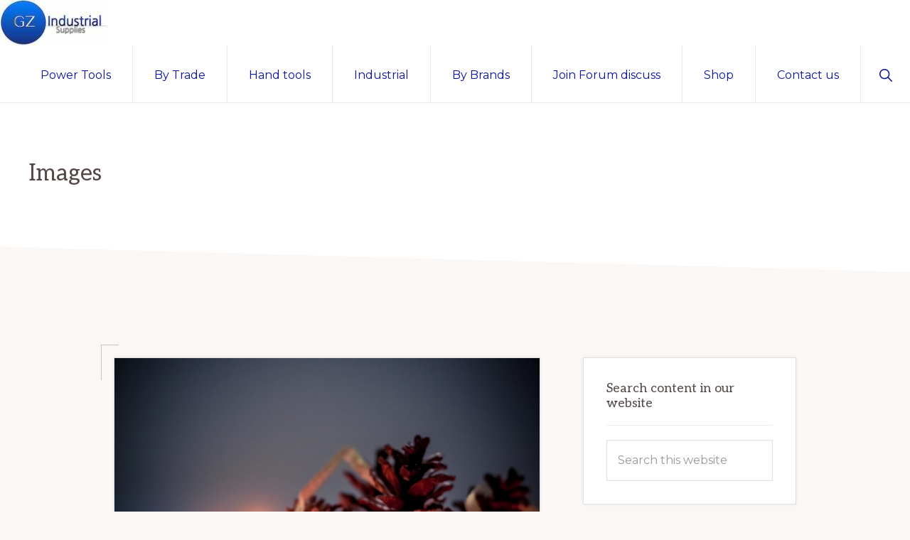

--- FILE ---
content_type: text/html; charset=UTF-8
request_url: https://gz-ind.com/category/images/
body_size: 20422
content:
<!DOCTYPE html>
<html lang="en-US" prefix="og: https://ogp.me/ns#">
<head >
<meta charset="UTF-8" />
<meta name="viewport" content="width=device-width, initial-scale=1" />

<!-- Search Engine Optimization by Rank Math PRO - https://rankmath.com/ -->
<title>Images Archives - GZ Industrial Supplies Product reviews</title><link rel="preload" as="style" href="https://fonts.googleapis.com/css?family=Aleo%3A400%2C400i%2C700%2C700i%7CMontserrat%3A400%2C400i%2C700%2C700i&#038;display=swap" /><link rel="stylesheet" href="https://fonts.googleapis.com/css?family=Aleo%3A400%2C400i%2C700%2C700i%7CMontserrat%3A400%2C400i%2C700%2C700i&#038;display=swap" media="print" onload="this.media='all'" /><noscript><link rel="stylesheet" href="https://fonts.googleapis.com/css?family=Aleo%3A400%2C400i%2C700%2C700i%7CMontserrat%3A400%2C400i%2C700%2C700i&#038;display=swap" /></noscript>
<meta name="robots" content="index, follow, max-snippet:-1, max-video-preview:-1, max-image-preview:large"/>
<link rel="canonical" href="https://gz-ind.com/category/images/" />
<meta property="og:locale" content="en_US" />
<meta property="og:type" content="article" />
<meta property="og:title" content="Images Archives - GZ Industrial Supplies Product reviews" />
<meta property="og:description" content="&lt;p&gt;Posts in this category test images in various ways.&lt;/p&gt;" />
<meta property="og:url" content="https://gz-ind.com/category/images/" />
<meta property="og:site_name" content="GZ Industrial Supplies Product and Services Review and professional Forum" />
<meta name="twitter:card" content="summary_large_image" />
<meta name="twitter:title" content="Images Archives - GZ Industrial Supplies Product reviews" />
<meta name="twitter:description" content="&lt;p&gt;Posts in this category test images in various ways.&lt;/p&gt;" />
<meta name="twitter:label1" content="Posts" />
<meta name="twitter:data1" content="7" />
<script type="application/ld+json" class="rank-math-schema-pro">{"@context":"https://schema.org","@graph":[{"@type":"Person","@id":"https://gz-ind.com/#person","name":"BiggerAdmin","image":{"@type":"ImageObject","@id":"https://gz-ind.com/#logo","url":"https://gz-ind.com/wp-content/uploads/2020/08/cropped-GZ-Logo-1.jpg","contentUrl":"https://gz-ind.com/wp-content/uploads/2020/08/cropped-GZ-Logo-1.jpg","caption":"GZ Industrial Supplies Product and Services Review and professional Forum","inLanguage":"en-US","width":"150","height":"64"}},{"@type":"WebSite","@id":"https://gz-ind.com/#website","url":"https://gz-ind.com","name":"GZ Industrial Supplies Product and Services Review and professional Forum","publisher":{"@id":"https://gz-ind.com/#person"},"inLanguage":"en-US"},{"@type":"CollectionPage","@id":"https://gz-ind.com/category/images/#webpage","url":"https://gz-ind.com/category/images/","name":"Images Archives - GZ Industrial Supplies Product reviews","isPartOf":{"@id":"https://gz-ind.com/#website"},"inLanguage":"en-US"}]}</script>
<!-- /Rank Math WordPress SEO plugin -->

<link rel='dns-prefetch' href='//stats.wp.com' />
<link rel='dns-prefetch' href='//fonts.googleapis.com' />
<link rel='dns-prefetch' href='//v0.wordpress.com' />
<link href='https://fonts.gstatic.com' crossorigin rel='preconnect' />
<link rel="alternate" type="application/rss+xml" title="GZ Industrial Supplies Product reviews &raquo; Feed" href="https://gz-ind.com/feed/" />
<link rel="alternate" type="application/rss+xml" title="GZ Industrial Supplies Product reviews &raquo; Comments Feed" href="https://gz-ind.com/comments/feed/" />
<link rel="alternate" type="application/rss+xml" title="GZ Industrial Supplies Product reviews &raquo; Images Category Feed" href="https://gz-ind.com/category/images/feed/" />
<link rel='stylesheet' id='atomic-blocks-fontawesome-css' href='https://gz-ind.com/wp-content/plugins/atomic-blocks/dist/assets/fontawesome/css/all.min.css?ver=1700267272' media='all' />
<link rel='stylesheet' id='navigation-pro-css' href='https://gz-ind.com/wp-content/themes/navigation-pro/style.css?ver=1.1.1' media='all' />
<style id='navigation-pro-inline-css'>


		a,
		.entry-meta a:focus,
		.entry-meta a:hover,
		.entry-title a,
		.genesis-nav-menu a,
		.genesis-nav-menu .toggle-header-search,
		.genesis-responsive-menu .genesis-nav-menu a:focus,
		.genesis-responsive-menu .genesis-nav-menu a:hover,
		.sidebar .widget-title a,
		.sub-menu-toggle:focus,
		.sub-menu-toggle:hover,
		#genesis-mobile-nav-primary:focus,
		#genesis-mobile-nav-primary:hover {
			color: #0913a0;
		}

		button,
		button:hover,
		button:focus,
		input[type="button"],
		input[type="button"]:focus,
		input[type="button"]:hover,
		input[type="reset"],
		input[type="reset"]:focus,
		input[type="reset"]:hover,
		input[type="submit"],
		input[type="submit"]:focus,
		input[type="submit"]:hover,
		.archive-pagination a:focus,
		.archive-pagination a:hover,
		.archive-pagination li.active a,
		.before-footer-cta button:focus,
		.before-footer-cta button:hover,
		.before-footer-cta input[type="button"]:focus,
		.before-footer-cta input[type="button"]:hover,
		.before-footer-cta input[type="reset"]:focus,
		.before-footer-cta input[type="reset"]:hover,
		.before-footer-cta input[type="submit"]:focus,
		.before-footer-cta input[type="submit"]:hover,
		.before-footer-cta .button:focus,
		.before-footer-cta .button:hover,
		.button,
		.button:focus,
		.button:hover,
		.more-link,
		.more-link:focus,
		.more-link:hover,
		.nav-primary .genesis-nav-menu .sub-menu a:focus,
		.nav-primary .genesis-nav-menu .sub-menu a:hover,
		.site-container div.wpforms-container-full .wpforms-form input[type="submit"],
		.site-container div.wpforms-container-full .wpforms-form button[type="submit"],
		.site-container div.wpforms-container-full .wpforms-form input[type="submit"]:focus,
		.site-container div.wpforms-container-full .wpforms-form input[type="submit"]:hover,
		.site-container div.wpforms-container-full .wpforms-form button[type="submit"]:focus,
		.site-container div.wpforms-container-full .wpforms-form button[type="submit"]:hover,
		.site-title a,
		.site-title a:focus,
		.site-title a:hover {
			background-color: #0913a0;
			color: #ffffff;
		}

		.breadcrumb {
			background-color: #0913a0;
			background-image: linear-gradient(-145deg, rgba(250, 247, 244, 0.2) 0%, #0913a0 50%);
			color: #ffffff;
		}

		.breadcrumb a,
		.breadcrumb a:focus,
		.breadcrumb a:hover {
			color: #ffffff;
		}

		.site-header .genesis-nav-menu > .menu-item > a:focus,
		.site-header .genesis-nav-menu > .menu-item > a:hover,
		.site-header .genesis-nav-menu > .menu-item:focus-within > a,
		.site-header .genesis-nav-menu > .menu-item:hover > a,
		.site-header .genesis-nav-menu > .menu-item.current-menu-item > a{
			border-color: #0913a0;
		}

		@media only screen and (max-width: 1023px) {
			.genesis-responsive-menu .genesis-nav-menu a:focus,
			.genesis-responsive-menu .genesis-nav-menu a:hover,
			.genesis-responsive-menu .genesis-nav-menu .sub-menu .menu-item a:focus,
			.genesis-responsive-menu .genesis-nav-menu .sub-menu .menu-item a:hover,
			.genesis-responsive-menu.nav-primary .genesis-nav-menu .sub-menu .current-menu-item > a {
				color: #0913a0;
			}
		}

		
		.single .content .entry-content > p:first-of-type {
			border-bottom: 1px solid rgba(0, 0, 0, 0.07);
			font-size: 22px;
			padding-bottom: 34px;
		}
		
</style>
<style id='wp-emoji-styles-inline-css'>

	img.wp-smiley, img.emoji {
		display: inline !important;
		border: none !important;
		box-shadow: none !important;
		height: 1em !important;
		width: 1em !important;
		margin: 0 0.07em !important;
		vertical-align: -0.1em !important;
		background: none !important;
		padding: 0 !important;
	}
</style>
<link rel='stylesheet' id='wp-block-library-css' href='https://gz-ind.com/wp-includes/css/dist/block-library/style.min.css?ver=6.4.7' media='all' />
<style id='wp-block-library-inline-css'>
.has-text-align-justify{text-align:justify;}
.is-style-xl-text, .editor-styles-wrapper .is-style-xl-text { font-size: 80px; }
.is-style-small-text, .editor-styles-wrapper .is-style-small-text { font-family: Montserrat, sans-serif; font-size: 18px; text-transform: uppercase; letter-spacing: 1px;}
p.is-style-highlight-text { font-family: Aleo, Helvetica, Arial, sans-serif; font-weight: 400; letter-spacing: -1px; line-height: 1.6; }
.is-style-capital-text, .editor-styles-wrapper .is-style-capital-text { font-family: Montserrat, sans-serif; font-size: 18px; text-transform: uppercase; letter-spacing: 1px;}
.wp-block-separator.is-style-theme-separator { border-bottom: 1px solid currentColor !important; border-left: 1px solid currentColor; height: 20px !important; margin: 2.2em 0 2em 4em; max-width: 100% !important; }
</style>
<link rel='stylesheet' id='atomic-blocks-style-css-css' href='https://gz-ind.com/wp-content/plugins/atomic-blocks/dist/blocks.style.build.css?ver=1700267272' media='all' />
<link rel='stylesheet' id='mediaelement-css' href='https://gz-ind.com/wp-includes/js/mediaelement/mediaelementplayer-legacy.min.css?ver=4.2.17' media='all' />
<link rel='stylesheet' id='wp-mediaelement-css' href='https://gz-ind.com/wp-includes/js/mediaelement/wp-mediaelement.min.css?ver=6.4.7' media='all' />
<style id='classic-theme-styles-inline-css'>
/*! This file is auto-generated */
.wp-block-button__link{color:#fff;background-color:#32373c;border-radius:9999px;box-shadow:none;text-decoration:none;padding:calc(.667em + 2px) calc(1.333em + 2px);font-size:1.125em}.wp-block-file__button{background:#32373c;color:#fff;text-decoration:none}
</style>
<style id='global-styles-inline-css'>
body{--wp--preset--color--black: #000000;--wp--preset--color--cyan-bluish-gray: #abb8c3;--wp--preset--color--white: #ffffff;--wp--preset--color--pale-pink: #f78da7;--wp--preset--color--vivid-red: #cf2e2e;--wp--preset--color--luminous-vivid-orange: #ff6900;--wp--preset--color--luminous-vivid-amber: #fcb900;--wp--preset--color--light-green-cyan: #7bdcb5;--wp--preset--color--vivid-green-cyan: #00d084;--wp--preset--color--pale-cyan-blue: #8ed1fc;--wp--preset--color--vivid-cyan-blue: #0693e3;--wp--preset--color--vivid-purple: #9b51e0;--wp--preset--color--theme-primary: #0913a0;--wp--preset--color--theme-secondary: #351c4d;--wp--preset--gradient--vivid-cyan-blue-to-vivid-purple: linear-gradient(135deg,rgba(6,147,227,1) 0%,rgb(155,81,224) 100%);--wp--preset--gradient--light-green-cyan-to-vivid-green-cyan: linear-gradient(135deg,rgb(122,220,180) 0%,rgb(0,208,130) 100%);--wp--preset--gradient--luminous-vivid-amber-to-luminous-vivid-orange: linear-gradient(135deg,rgba(252,185,0,1) 0%,rgba(255,105,0,1) 100%);--wp--preset--gradient--luminous-vivid-orange-to-vivid-red: linear-gradient(135deg,rgba(255,105,0,1) 0%,rgb(207,46,46) 100%);--wp--preset--gradient--very-light-gray-to-cyan-bluish-gray: linear-gradient(135deg,rgb(238,238,238) 0%,rgb(169,184,195) 100%);--wp--preset--gradient--cool-to-warm-spectrum: linear-gradient(135deg,rgb(74,234,220) 0%,rgb(151,120,209) 20%,rgb(207,42,186) 40%,rgb(238,44,130) 60%,rgb(251,105,98) 80%,rgb(254,248,76) 100%);--wp--preset--gradient--blush-light-purple: linear-gradient(135deg,rgb(255,206,236) 0%,rgb(152,150,240) 100%);--wp--preset--gradient--blush-bordeaux: linear-gradient(135deg,rgb(254,205,165) 0%,rgb(254,45,45) 50%,rgb(107,0,62) 100%);--wp--preset--gradient--luminous-dusk: linear-gradient(135deg,rgb(255,203,112) 0%,rgb(199,81,192) 50%,rgb(65,88,208) 100%);--wp--preset--gradient--pale-ocean: linear-gradient(135deg,rgb(255,245,203) 0%,rgb(182,227,212) 50%,rgb(51,167,181) 100%);--wp--preset--gradient--electric-grass: linear-gradient(135deg,rgb(202,248,128) 0%,rgb(113,206,126) 100%);--wp--preset--gradient--midnight: linear-gradient(135deg,rgb(2,3,129) 0%,rgb(40,116,252) 100%);--wp--preset--font-size--small: 14px;--wp--preset--font-size--medium: 20px;--wp--preset--font-size--large: 22px;--wp--preset--font-size--x-large: 42px;--wp--preset--font-size--normal: 18px;--wp--preset--font-size--larger: 26px;--wp--preset--spacing--20: 0.44rem;--wp--preset--spacing--30: 0.67rem;--wp--preset--spacing--40: 1rem;--wp--preset--spacing--50: 1.5rem;--wp--preset--spacing--60: 2.25rem;--wp--preset--spacing--70: 3.38rem;--wp--preset--spacing--80: 5.06rem;--wp--preset--shadow--natural: 6px 6px 9px rgba(0, 0, 0, 0.2);--wp--preset--shadow--deep: 12px 12px 50px rgba(0, 0, 0, 0.4);--wp--preset--shadow--sharp: 6px 6px 0px rgba(0, 0, 0, 0.2);--wp--preset--shadow--outlined: 6px 6px 0px -3px rgba(255, 255, 255, 1), 6px 6px rgba(0, 0, 0, 1);--wp--preset--shadow--crisp: 6px 6px 0px rgba(0, 0, 0, 1);}:where(.is-layout-flex){gap: 0.5em;}:where(.is-layout-grid){gap: 0.5em;}body .is-layout-flow > .alignleft{float: left;margin-inline-start: 0;margin-inline-end: 2em;}body .is-layout-flow > .alignright{float: right;margin-inline-start: 2em;margin-inline-end: 0;}body .is-layout-flow > .aligncenter{margin-left: auto !important;margin-right: auto !important;}body .is-layout-constrained > .alignleft{float: left;margin-inline-start: 0;margin-inline-end: 2em;}body .is-layout-constrained > .alignright{float: right;margin-inline-start: 2em;margin-inline-end: 0;}body .is-layout-constrained > .aligncenter{margin-left: auto !important;margin-right: auto !important;}body .is-layout-constrained > :where(:not(.alignleft):not(.alignright):not(.alignfull)){max-width: var(--wp--style--global--content-size);margin-left: auto !important;margin-right: auto !important;}body .is-layout-constrained > .alignwide{max-width: var(--wp--style--global--wide-size);}body .is-layout-flex{display: flex;}body .is-layout-flex{flex-wrap: wrap;align-items: center;}body .is-layout-flex > *{margin: 0;}body .is-layout-grid{display: grid;}body .is-layout-grid > *{margin: 0;}:where(.wp-block-columns.is-layout-flex){gap: 2em;}:where(.wp-block-columns.is-layout-grid){gap: 2em;}:where(.wp-block-post-template.is-layout-flex){gap: 1.25em;}:where(.wp-block-post-template.is-layout-grid){gap: 1.25em;}.has-black-color{color: var(--wp--preset--color--black) !important;}.has-cyan-bluish-gray-color{color: var(--wp--preset--color--cyan-bluish-gray) !important;}.has-white-color{color: var(--wp--preset--color--white) !important;}.has-pale-pink-color{color: var(--wp--preset--color--pale-pink) !important;}.has-vivid-red-color{color: var(--wp--preset--color--vivid-red) !important;}.has-luminous-vivid-orange-color{color: var(--wp--preset--color--luminous-vivid-orange) !important;}.has-luminous-vivid-amber-color{color: var(--wp--preset--color--luminous-vivid-amber) !important;}.has-light-green-cyan-color{color: var(--wp--preset--color--light-green-cyan) !important;}.has-vivid-green-cyan-color{color: var(--wp--preset--color--vivid-green-cyan) !important;}.has-pale-cyan-blue-color{color: var(--wp--preset--color--pale-cyan-blue) !important;}.has-vivid-cyan-blue-color{color: var(--wp--preset--color--vivid-cyan-blue) !important;}.has-vivid-purple-color{color: var(--wp--preset--color--vivid-purple) !important;}.has-black-background-color{background-color: var(--wp--preset--color--black) !important;}.has-cyan-bluish-gray-background-color{background-color: var(--wp--preset--color--cyan-bluish-gray) !important;}.has-white-background-color{background-color: var(--wp--preset--color--white) !important;}.has-pale-pink-background-color{background-color: var(--wp--preset--color--pale-pink) !important;}.has-vivid-red-background-color{background-color: var(--wp--preset--color--vivid-red) !important;}.has-luminous-vivid-orange-background-color{background-color: var(--wp--preset--color--luminous-vivid-orange) !important;}.has-luminous-vivid-amber-background-color{background-color: var(--wp--preset--color--luminous-vivid-amber) !important;}.has-light-green-cyan-background-color{background-color: var(--wp--preset--color--light-green-cyan) !important;}.has-vivid-green-cyan-background-color{background-color: var(--wp--preset--color--vivid-green-cyan) !important;}.has-pale-cyan-blue-background-color{background-color: var(--wp--preset--color--pale-cyan-blue) !important;}.has-vivid-cyan-blue-background-color{background-color: var(--wp--preset--color--vivid-cyan-blue) !important;}.has-vivid-purple-background-color{background-color: var(--wp--preset--color--vivid-purple) !important;}.has-black-border-color{border-color: var(--wp--preset--color--black) !important;}.has-cyan-bluish-gray-border-color{border-color: var(--wp--preset--color--cyan-bluish-gray) !important;}.has-white-border-color{border-color: var(--wp--preset--color--white) !important;}.has-pale-pink-border-color{border-color: var(--wp--preset--color--pale-pink) !important;}.has-vivid-red-border-color{border-color: var(--wp--preset--color--vivid-red) !important;}.has-luminous-vivid-orange-border-color{border-color: var(--wp--preset--color--luminous-vivid-orange) !important;}.has-luminous-vivid-amber-border-color{border-color: var(--wp--preset--color--luminous-vivid-amber) !important;}.has-light-green-cyan-border-color{border-color: var(--wp--preset--color--light-green-cyan) !important;}.has-vivid-green-cyan-border-color{border-color: var(--wp--preset--color--vivid-green-cyan) !important;}.has-pale-cyan-blue-border-color{border-color: var(--wp--preset--color--pale-cyan-blue) !important;}.has-vivid-cyan-blue-border-color{border-color: var(--wp--preset--color--vivid-cyan-blue) !important;}.has-vivid-purple-border-color{border-color: var(--wp--preset--color--vivid-purple) !important;}.has-vivid-cyan-blue-to-vivid-purple-gradient-background{background: var(--wp--preset--gradient--vivid-cyan-blue-to-vivid-purple) !important;}.has-light-green-cyan-to-vivid-green-cyan-gradient-background{background: var(--wp--preset--gradient--light-green-cyan-to-vivid-green-cyan) !important;}.has-luminous-vivid-amber-to-luminous-vivid-orange-gradient-background{background: var(--wp--preset--gradient--luminous-vivid-amber-to-luminous-vivid-orange) !important;}.has-luminous-vivid-orange-to-vivid-red-gradient-background{background: var(--wp--preset--gradient--luminous-vivid-orange-to-vivid-red) !important;}.has-very-light-gray-to-cyan-bluish-gray-gradient-background{background: var(--wp--preset--gradient--very-light-gray-to-cyan-bluish-gray) !important;}.has-cool-to-warm-spectrum-gradient-background{background: var(--wp--preset--gradient--cool-to-warm-spectrum) !important;}.has-blush-light-purple-gradient-background{background: var(--wp--preset--gradient--blush-light-purple) !important;}.has-blush-bordeaux-gradient-background{background: var(--wp--preset--gradient--blush-bordeaux) !important;}.has-luminous-dusk-gradient-background{background: var(--wp--preset--gradient--luminous-dusk) !important;}.has-pale-ocean-gradient-background{background: var(--wp--preset--gradient--pale-ocean) !important;}.has-electric-grass-gradient-background{background: var(--wp--preset--gradient--electric-grass) !important;}.has-midnight-gradient-background{background: var(--wp--preset--gradient--midnight) !important;}.has-small-font-size{font-size: var(--wp--preset--font-size--small) !important;}.has-medium-font-size{font-size: var(--wp--preset--font-size--medium) !important;}.has-large-font-size{font-size: var(--wp--preset--font-size--large) !important;}.has-x-large-font-size{font-size: var(--wp--preset--font-size--x-large) !important;}
.wp-block-navigation a:where(:not(.wp-element-button)){color: inherit;}
:where(.wp-block-post-template.is-layout-flex){gap: 1.25em;}:where(.wp-block-post-template.is-layout-grid){gap: 1.25em;}
:where(.wp-block-columns.is-layout-flex){gap: 2em;}:where(.wp-block-columns.is-layout-grid){gap: 2em;}
.wp-block-pullquote{font-size: 1.5em;line-height: 1.6;}
</style>
<link rel='stylesheet' id='bbp-default-css' href='https://gz-ind.com/wp-content/plugins/bbpress/templates/default/css/bbpress.min.css?ver=2.6.9' media='all' />
<link rel='stylesheet' id='contact-form-7-css' href='https://gz-ind.com/wp-content/plugins/contact-form-7/includes/css/styles.css?ver=5.8.3' media='all' />

<link rel='stylesheet' id='navigation-pro-icons-css' href='https://gz-ind.com/wp-content/themes/navigation-pro/lib/css/ionicons.min.css?ver=1.1.1' media='all' />
<link rel='stylesheet' id='navigation-pro-gutenberg-css' href='https://gz-ind.com/wp-content/themes/navigation-pro/lib/gutenberg/front-end.css?ver=1.1.1' media='all' />
<style id='navigation-pro-gutenberg-inline-css'>
.ab-block-post-grid .ab-block-post-grid-byline a:focus,
.ab-block-post-grid .ab-block-post-grid-byline a:hover,
.ab-block-post-grid header .ab-block-post-grid-title a:focus,
.ab-block-post-grid header .ab-block-post-grid-title a:hover {
	color: #0913a0;
}

.site-container .is-style-angled-underlay::before,
.site-container .is-style-overlay .ab-block-post-grid-image,
.site-container .wp-block-quote.is-style-quote-underlay::after,
.site-container .wp-block-quote.is-style-quote-underlay p::after,
.site-container .wp-block-button .wp-block-button__link {
	background-color: #351c4d;
}

.wp-block-button .wp-block-button__link:not(.has-background),
.wp-block-button .wp-block-button__link:not(.has-background):focus,
.wp-block-button .wp-block-button__link:not(.has-background):hover {
	color: #ffffff;
}

.site-container .wp-block-button.is-style-outline .wp-block-button__link {
	color: #351c4d;
}

.site-container .wp-block-button.is-style-outline .wp-block-button__link:focus,
.site-container .wp-block-button.is-style-outline .wp-block-button__link:hover {
	color: #583f70;
}

.site-container .ab-block-post-grid a.ab-block-post-grid-more-link:focus,
.site-container .ab-block-post-grid a.ab-block-post-grid-more-link:hover,
.site-container figure.is-style-caption-overlay.wp-block-image,
.site-container .is-style-caption-overlay.wp-block-image figcaption,
.site-container .is-style-caption-overlay figure:not(.is-style-caption-overlay),
.site-container .wp-block-pullquote.is-style-solid-color {
	background-color: #0913a0;
}

.site-container .ab-block-post-grid a.ab-block-post-grid-more-link:focus,
.site-container .ab-block-post-grid a.ab-block-post-grid-more-link:hover,
.site-container .is-style-caption-overlay.wp-block-image figcaption,
.site-container .is-style-caption-overlay.wp-block-image figcaption a,
.site-container .wp-block-pullquote.is-style-solid-color {
	color: #ffffff;
}

.has-theme-primary-background-color,
.has-theme-primary-background-color.wp-block-button__link:focus,
.has-theme-primary-background-color.wp-block-button__link:hover,
.has-theme-primary-background-color.wp-block-button__link:visited,
.has-theme-primary-background-color.wp-block-pullquote.is-style-solid-color {
	color: #ffffff;
}

.has-theme-secondary-background-color,
.has-theme-secondary-background-color.wp-block-button__link:focus,
.has-theme-secondary-background-color.wp-block-button__link:hover,
.has-theme-secondary-background-color.wp-block-button__link:visited,
.has-theme-secondary-background-color.wp-block-pullquote.is-style-solid-color,
.is-style-overlay .has-post-thumbnail .ab-block-post-grid-title,
.is-style-overlay .has-post-thumbnail .ab-block-post-grid-title a,
.is-style-overlay .has-post-thumbnail .ab-block-post-grid-title a:focus,
.is-style-overlay .has-post-thumbnail .ab-block-post-grid-title a:hover {
	color: #ffffff;
}		.site-container .has-small-font-size {
			font-size: 14px;
		}		.site-container .has-normal-font-size {
			font-size: 18px;
		}		.site-container .has-large-font-size {
			font-size: 22px;
		}		.site-container .has-larger-font-size {
			font-size: 26px;
		}		.site-container .has-theme-primary-color,
		.site-container .wp-block-button .wp-block-button__link.has-theme-primary-color,
		.site-container .wp-block-button.is-style-outline .wp-block-button__link.has-theme-primary-color {
			color: #0913a0;
		}

		.site-container .has-theme-primary-background-color,
		.site-container .wp-block-button .wp-block-button__link.has-theme-primary-background-color,
		.site-container .wp-block-pullquote.is-style-solid-color.has-theme-primary-background-color {
			background-color: #0913a0;
		}		.site-container .has-theme-secondary-color,
		.site-container .wp-block-button .wp-block-button__link.has-theme-secondary-color,
		.site-container .wp-block-button.is-style-outline .wp-block-button__link.has-theme-secondary-color {
			color: #351c4d;
		}

		.site-container .has-theme-secondary-background-color,
		.site-container .wp-block-button .wp-block-button__link.has-theme-secondary-background-color,
		.site-container .wp-block-pullquote.is-style-solid-color.has-theme-secondary-background-color {
			background-color: #351c4d;
		}
</style>
<link rel='stylesheet' id='simple-social-icons-font-css' href='https://gz-ind.com/wp-content/plugins/simple-social-icons/css/style.css?ver=3.0.2' media='all' />
<link rel='stylesheet' id='jetpack_css-css' href='https://gz-ind.com/wp-content/plugins/jetpack/css/jetpack.css?ver=12.8.2' media='all' />
<script src="https://gz-ind.com/wp-includes/js/jquery/jquery.min.js?ver=3.7.1" id="jquery-core-js"></script>
<script src="https://gz-ind.com/wp-includes/js/jquery/jquery-migrate.min.js?ver=3.4.1" id="jquery-migrate-js"></script>
<link rel="https://api.w.org/" href="https://gz-ind.com/wp-json/" /><link rel="alternate" type="application/json" href="https://gz-ind.com/wp-json/wp/v2/categories/32" /><link rel="EditURI" type="application/rsd+xml" title="RSD" href="https://gz-ind.com/xmlrpc.php?rsd" />
<meta name="generator" content="WordPress 6.4.7" />
	<style>img#wpstats{display:none}</style>
		<link rel="icon" href="https://gz-ind.com/wp-content/themes/navigation-pro/images/favicon.ico" />
<link rel="pingback" href="https://gz-ind.com/xmlrpc.php" />
<!-- There is no amphtml version available for this URL. --></head>
<body class="archive category category-images category-32 wp-custom-logo wp-embed-responsive header-full-width content-sidebar genesis-breadcrumbs-hidden" itemscope itemtype="https://schema.org/WebPage"><div class="site-container"><ul class="genesis-skip-link"><li><a href="#genesis-nav-primary" class="screen-reader-shortcut"> Skip to primary navigation</a></li><li><a href="#genesis-content" class="screen-reader-shortcut"> Skip to main content</a></li><li><a href="#genesis-sidebar-primary" class="screen-reader-shortcut"> Skip to primary sidebar</a></li></ul><header class="site-header" itemscope itemtype="https://schema.org/WPHeader"><div class="wrap"><div class="title-area"><a href="https://gz-ind.com/" class="custom-logo-link" rel="home"><img width="150" height="64" src="https://gz-ind.com/wp-content/uploads/2020/08/cropped-GZ-Logo-1.jpg" class="custom-logo" alt="GZ Industrial Supplies Product reviews" decoding="async" /></a><p class="site-title" itemprop="headline">GZ Industrial Supplies Product reviews</p><p class="site-description" itemprop="description">GZ Industrial Supplies Nigeria Product reviews and buying guide</p></div><nav class="nav-primary" aria-label="Main" itemscope itemtype="https://schema.org/SiteNavigationElement" id="genesis-nav-primary"><div class="wrap"><ul id="menu-my-menu" class="menu genesis-nav-menu menu-primary js-superfish"><li id="menu-item-1723" class="menu-item menu-item-type-custom menu-item-object-custom menu-item-has-children menu-item-1723"><a href="#" itemprop="url"><span itemprop="name">Power Tools</span></a>
<ul class="sub-menu">
	<li id="menu-item-1725" class="menu-item menu-item-type-custom menu-item-object-custom menu-item-1725"><a href="#" itemprop="url"><span itemprop="name">Accessories</span></a></li>
	<li id="menu-item-7172" class="menu-item menu-item-type-taxonomy menu-item-object-category menu-item-7172"><a href="https://gz-ind.com/category/power-tools-reviews/" itemprop="url"><span itemprop="name">Power tools reviews</span></a></li>
	<li id="menu-item-7182" class="menu-item menu-item-type-taxonomy menu-item-object-category menu-item-7182"><a href="https://gz-ind.com/category/power-tools-reviews/corded-power-tool-reviews/" itemprop="url"><span itemprop="name">corded power tool reviews</span></a></li>
	<li id="menu-item-7183" class="menu-item menu-item-type-taxonomy menu-item-object-category menu-item-7183"><a href="https://gz-ind.com/category/power-tools-reviews/cordless-power-tool-reviews/" itemprop="url"><span itemprop="name">cordless power tool reviews</span></a></li>
	<li id="menu-item-7181" class="menu-item menu-item-type-taxonomy menu-item-object-category menu-item-7181"><a href="https://gz-ind.com/category/power-tools-reviews/air-tools-reviews/" itemprop="url"><span itemprop="name">air tools review</span></a></li>
	<li id="menu-item-7202" class="menu-item menu-item-type-taxonomy menu-item-object-category menu-item-7202"><a href="https://gz-ind.com/category/framing-tool-reviews/" itemprop="url"><span itemprop="name">Framing tool reviews</span></a></li>
	<li id="menu-item-7204" class="menu-item menu-item-type-taxonomy menu-item-object-category menu-item-7204"><a href="https://gz-ind.com/category/landscaping-tool-reviews/" itemprop="url"><span itemprop="name">landscaping tool reviews</span></a></li>
</ul>
</li>
<li id="menu-item-1727" class="menu-item menu-item-type-custom menu-item-object-custom menu-item-has-children menu-item-1727"><a href="#" itemprop="url"><span itemprop="name">By Trade</span></a>
<ul class="sub-menu">
	<li id="menu-item-7177" class="menu-item menu-item-type-taxonomy menu-item-object-category menu-item-7177"><a href="https://gz-ind.com/category/automotive-tools-reviews/" itemprop="url"><span itemprop="name">Automotive tools reviews</span></a></li>
	<li id="menu-item-7203" class="menu-item menu-item-type-taxonomy menu-item-object-category menu-item-7203"><a href="https://gz-ind.com/category/hvac-tool-reviews/" itemprop="url"><span itemprop="name">HVAC tool reviews</span></a></li>
	<li id="menu-item-7178" class="menu-item menu-item-type-taxonomy menu-item-object-category menu-item-7178"><a href="https://gz-ind.com/category/carpentry-tool-reviews/" itemprop="url"><span itemprop="name">carpentry tool reviews</span></a></li>
	<li id="menu-item-7179" class="menu-item menu-item-type-taxonomy menu-item-object-category menu-item-7179"><a href="https://gz-ind.com/category/electrician-tool-reviews/" itemprop="url"><span itemprop="name">Electrician tool Reviews</span></a></li>
	<li id="menu-item-7180" class="menu-item menu-item-type-taxonomy menu-item-object-category menu-item-7180"><a href="https://gz-ind.com/category/painting-and-coating-tool-reviews/" itemprop="url"><span itemprop="name">Painting tool reviews</span></a></li>
	<li id="menu-item-7201" class="menu-item menu-item-type-taxonomy menu-item-object-category menu-item-7201"><a href="https://gz-ind.com/category/flooring-and-tiling-tool-reviews/" itemprop="url"><span itemprop="name">Flooring Tiling tool reviews</span></a></li>
	<li id="menu-item-7200" class="menu-item menu-item-type-taxonomy menu-item-object-category menu-item-7200"><a href="https://gz-ind.com/category/concrete-and-masonry-tool-reviews/" itemprop="url"><span itemprop="name">Concrete Masonry tool reviews</span></a></li>
</ul>
</li>
<li id="menu-item-1724" class="menu-item menu-item-type-custom menu-item-object-custom menu-item-has-children menu-item-1724"><a href="https://gz-ind.com/?s=tools" itemprop="url"><span itemprop="name">Hand tools</span></a>
<ul class="sub-menu">
	<li id="menu-item-7207" class="menu-item menu-item-type-taxonomy menu-item-object-category menu-item-7207"><a href="https://gz-ind.com/category/wrenches-pliers-drivers-and-sockets-reviews/" itemprop="url"><span itemprop="name">Wrenches pliers drivers and sockets reviews</span></a></li>
	<li id="menu-item-7208" class="menu-item menu-item-type-taxonomy menu-item-object-category menu-item-7208"><a href="https://gz-ind.com/category/clamps-fastening-tools-reviews/" itemprop="url"><span itemprop="name">Clamps &amp; Fastening tools reviews</span></a></li>
	<li id="menu-item-7209" class="menu-item menu-item-type-taxonomy menu-item-object-category menu-item-7209"><a href="https://gz-ind.com/category/hammer-and-pry-bar-reviews/" itemprop="url"><span itemprop="name">Hammer and Pry Bar reviews</span></a></li>
	<li id="menu-item-7210" class="menu-item menu-item-type-taxonomy menu-item-object-category menu-item-7210"><a href="https://gz-ind.com/category/knife-cutting-chisel-reviews/" itemprop="url"><span itemprop="name">knife cutting &amp; Chisel reviews</span></a></li>
	<li id="menu-item-7211" class="menu-item menu-item-type-taxonomy menu-item-object-category menu-item-7211"><a href="https://gz-ind.com/category/ladder-reviews/" itemprop="url"><span itemprop="name">Ladder reviews</span></a></li>
	<li id="menu-item-7213" class="menu-item menu-item-type-taxonomy menu-item-object-category menu-item-7213"><a href="https://gz-ind.com/category/onsite-lighting-reviews/" itemprop="url"><span itemprop="name">Onsite Lighting reviews</span></a></li>
</ul>
</li>
<li id="menu-item-7145" class="menu-item menu-item-type-taxonomy menu-item-object-category menu-item-has-children menu-item-7145"><a href="https://gz-ind.com/category/content/" itemprop="url"><span itemprop="name">Industrial</span></a>
<ul class="sub-menu">
	<li id="menu-item-7215" class="menu-item menu-item-type-taxonomy menu-item-object-category menu-item-7215"><a href="https://gz-ind.com/category/welding-machine-reviews/" itemprop="url"><span itemprop="name">Welding machine Reviews</span></a></li>
	<li id="menu-item-7206" class="menu-item menu-item-type-taxonomy menu-item-object-category menu-item-7206"><a href="https://gz-ind.com/category/tool-storage-reviews/" itemprop="url"><span itemprop="name">Tool storage reviews</span></a></li>
	<li id="menu-item-7212" class="menu-item menu-item-type-taxonomy menu-item-object-category menu-item-7212"><a href="https://gz-ind.com/category/level-measuring-and-squares/" itemprop="url"><span itemprop="name">Level measuring and squares</span></a></li>
	<li id="menu-item-7217" class="menu-item menu-item-type-taxonomy menu-item-object-category menu-item-7217"><a href="https://gz-ind.com/category/agric-equipment-reviews/" itemprop="url"><span itemprop="name">Agric Equipment Reviews</span></a></li>
	<li id="menu-item-7216" class="menu-item menu-item-type-taxonomy menu-item-object-category menu-item-7216"><a href="https://gz-ind.com/category/medical-equip-reviews/" itemprop="url"><span itemprop="name">medical equip reviews</span></a></li>
	<li id="menu-item-7534" class="menu-item menu-item-type-taxonomy menu-item-object-category menu-item-7534"><a href="https://gz-ind.com/category/lubricants-and-chemicals/" itemprop="url"><span itemprop="name">Lubricants and chemicals</span></a></li>
	<li id="menu-item-7205" class="menu-item menu-item-type-taxonomy menu-item-object-category menu-item-7205"><a href="https://gz-ind.com/category/test-and-measurement-reviews/" itemprop="url"><span itemprop="name">Test and measurement Reviews</span></a></li>
</ul>
</li>
<li id="menu-item-1726" class="menu-item menu-item-type-custom menu-item-object-custom menu-item-has-children menu-item-1726"><a href="https://gz-ind.com/brands/" itemprop="url"><span itemprop="name">By Brands</span></a>
<ul class="sub-menu">
	<li id="menu-item-7252" class="menu-item menu-item-type-post_type menu-item-object-page menu-item-7252"><a href="https://gz-ind.com/bosch-power-tools/" itemprop="url"><span itemprop="name">Bosch</span></a></li>
	<li id="menu-item-7265" class="menu-item menu-item-type-post_type menu-item-object-page menu-item-7265"><a href="https://gz-ind.com/makita/" itemprop="url"><span itemprop="name">Makita</span></a></li>
	<li id="menu-item-7275" class="menu-item menu-item-type-post_type menu-item-object-page menu-item-7275"><a href="https://gz-ind.com/ingco-power-tools/" itemprop="url"><span itemprop="name">Ingco Power tools</span></a></li>
	<li id="menu-item-7533" class="menu-item menu-item-type-taxonomy menu-item-object-category menu-item-7533"><a href="https://gz-ind.com/category/epochem/" itemprop="url"><span itemprop="name">Epochem chemicals</span></a></li>
</ul>
</li>
<li id="menu-item-1728" class="menu-item menu-item-type-custom menu-item-object-custom menu-item-1728"><a href="https://gz-ind.com/about/" itemprop="url"><span itemprop="name">Join Forum discuss</span></a></li>
<li id="menu-item-7214" class="menu-item menu-item-type-custom menu-item-object-custom menu-item-7214"><a href="https://www.gz-supplies.com" itemprop="url"><span itemprop="name">Shop</span></a></li>
<li id="menu-item-1729" class="menu-item menu-item-type-custom menu-item-object-custom menu-item-1729"><a href="https://gz-ind.com/contact-us/" itemprop="url"><span itemprop="name">Contact us</span></a></li>
<li class="menu-item"><a href="#header-search-wrap" aria-controls="header-search-wrap" aria-expanded="false" role="button" class="toggle-header-search"><span class="screen-reader-text">Show Search</span><span class="ionicons ion-ios-search"></span></a></li></ul></div></nav><div id="header-search-wrap" class="header-search-wrap"><form class="search-form" method="get" action="https://gz-ind.com/" role="search" itemprop="potentialAction" itemscope itemtype="https://schema.org/SearchAction"><label class="search-form-label screen-reader-text" for="searchform-1">Search this website</label><input class="search-form-input" type="search" name="s" id="searchform-1" placeholder="Search this website" itemprop="query-input"><input class="search-form-submit" type="submit" value="Search"><meta content="https://gz-ind.com/?s={s}" itemprop="target"></form> <a href="#" role="button" aria-expanded="false" aria-controls="header-search-wrap" class="toggle-header-search close"><span class="screen-reader-text">Hide Search</span><span class="ionicons ion-ios-close"></span></a></div></div></header><div class="archive-description taxonomy-archive-description taxonomy-description"><div class="description-wrap"><h1 class="archive-title">Images</h1><div class="description-content"></div></div></div><div class="site-inner"><div class="wrap"><div class="content-sidebar-wrap"><main class="content" id="genesis-content"><article class="post-674 post type-post status-publish format-standard has-post-thumbnail category-images category-post-formats entry archive-entry post-image-alignleft post-image-medium_large" aria-label="Dating Personals Photo Tips" itemscope itemtype="https://schema.org/CreativeWork"><a class="entry-image-link archive-featured-image-wrap image-alignleft image-medium_large" href="https://gz-ind.com/dating-personals-photo-tips/" aria-hidden="true" tabindex="-1"><img width="768" height="512" src="https://gz-ind.com/wp-content/uploads/2012/12/Hiresstock.com-150123-Sri-Noor-Verawaty-Candle-IMG_2323-768x512.jpg" class="alignleft post-image entry-image" alt="" itemprop="image" decoding="async" srcset="https://gz-ind.com/wp-content/uploads/2012/12/Hiresstock.com-150123-Sri-Noor-Verawaty-Candle-IMG_2323-768x512.jpg 768w, https://gz-ind.com/wp-content/uploads/2012/12/Hiresstock.com-150123-Sri-Noor-Verawaty-Candle-IMG_2323-600x400.jpg 600w, https://gz-ind.com/wp-content/uploads/2012/12/Hiresstock.com-150123-Sri-Noor-Verawaty-Candle-IMG_2323-300x200.jpg 300w, https://gz-ind.com/wp-content/uploads/2012/12/Hiresstock.com-150123-Sri-Noor-Verawaty-Candle-IMG_2323-1024x683.jpg 1024w, https://gz-ind.com/wp-content/uploads/2012/12/Hiresstock.com-150123-Sri-Noor-Verawaty-Candle-IMG_2323.jpg 1200w" sizes="(max-width: 768px) 100vw, 768px" /></a><div class="entry-container"><header class="entry-header"><h2 class="entry-title" itemprop="headline"><a class="entry-title-link" rel="bookmark" href="https://gz-ind.com/dating-personals-photo-tips/">Dating Personals Photo Tips</a></h2>
</header><div class="entry-content" itemprop="text"><p>Donec sed odio dui. Lorem ipsum dolor sit amet, consectetur adipiscing elit. Donec sed odio dui. Cras mattis consectetur purus sit amet fermentum. Aenean eu leo quam. Pellentesque ornare sem lacinia quam venenatis vestibulum. Donec sed odio dui. Nulla vitae elit libero &#x02026;</p><p class="more-link-wrap"><a href="https://gz-ind.com/dating-personals-photo-tips/" class="more-link button text">Continue Reading <span class="screen-reader-text">about Dating Personals Photo Tips</span></a></p></div><footer class="entry-footer"><div class="alignleft"></div></footer></div></article><article class="post-568 post type-post status-publish format-standard has-post-thumbnail category-images category-post-formats entry archive-entry post-image-alignleft post-image-medium_large" aria-label="Tips To Creating" itemscope itemtype="https://schema.org/CreativeWork"><a class="entry-image-link archive-featured-image-wrap image-alignleft image-medium_large" href="https://gz-ind.com/tips-to-creating/" aria-hidden="true" tabindex="-1"><img width="768" height="512" src="https://gz-ind.com/wp-content/uploads/2012/12/Hiresstock.com-150205-Sri-Noor-Verawaty-Salad-and-green-tea-IMG_3628-768x512.jpg" class="alignleft post-image entry-image" alt="" itemprop="image" decoding="async" loading="lazy" srcset="https://gz-ind.com/wp-content/uploads/2012/12/Hiresstock.com-150205-Sri-Noor-Verawaty-Salad-and-green-tea-IMG_3628-768x512.jpg 768w, https://gz-ind.com/wp-content/uploads/2012/12/Hiresstock.com-150205-Sri-Noor-Verawaty-Salad-and-green-tea-IMG_3628-600x400.jpg 600w, https://gz-ind.com/wp-content/uploads/2012/12/Hiresstock.com-150205-Sri-Noor-Verawaty-Salad-and-green-tea-IMG_3628-300x200.jpg 300w, https://gz-ind.com/wp-content/uploads/2012/12/Hiresstock.com-150205-Sri-Noor-Verawaty-Salad-and-green-tea-IMG_3628-1024x683.jpg 1024w, https://gz-ind.com/wp-content/uploads/2012/12/Hiresstock.com-150205-Sri-Noor-Verawaty-Salad-and-green-tea-IMG_3628.jpg 1200w" sizes="(max-width: 768px) 100vw, 768px" /></a><div class="entry-container"><header class="entry-header"><h2 class="entry-title" itemprop="headline"><a class="entry-title-link" rel="bookmark" href="https://gz-ind.com/tips-to-creating/">Tips To Creating</a></h2>
</header><div class="entry-content" itemprop="text"><p>Donec sed odio dui. Lorem ipsum dolor sit amet, consectetur adipiscing elit. Donec sed odio dui. Cras mattis consectetur purus sit amet fermentum. Aenean eu leo quam. Pellentesque ornare sem lacinia quam venenatis vestibulum. Donec sed odio dui. Nulla vitae elit libero &#x02026;</p><p class="more-link-wrap"><a href="https://gz-ind.com/tips-to-creating/" class="more-link button text">Continue Reading <span class="screen-reader-text">about Tips To Creating</span></a></p></div><footer class="entry-footer"><div class="alignleft"></div></footer></div></article><article class="post-168 post type-post status-publish format-standard has-post-thumbnail category-alignment category-post-format-aside category-post-format-audio category-captions category-post-format-chat category-child-category-01 category-child-category-02 category-child-category-03 category-child-category-04 category-child-category-05 category-codex category-comments category-content category-corner-case category-embeds category-excerpt category-featured-images category-formatting category-post-format-gallery category-grandchild-category category-images category-jetpack category-post-format-link category-lists category-markup category-more-tag category-parent-category category-password category-pingbacks category-post-formats category-post-format-quote category-shortcodes category-standard category-post-format-status category-titles category-trackbacks category-twitter category-uncategorized category-unpublished category-post-format-video category-videopress entry archive-entry post-image-alignleft post-image-medium_large" aria-label="Best of Celebrity #TalkingTech 2014" itemscope itemtype="https://schema.org/CreativeWork"><a class="entry-image-link archive-featured-image-wrap image-alignleft image-medium_large" href="https://gz-ind.com/best-of-celebrity/" aria-hidden="true" tabindex="-1"><img width="768" height="512" src="https://gz-ind.com/wp-content/uploads/2012/12/Hiresstock.com-150124-Sri-Noor-Verawaty-Water-drips-on-strawberries-IMG_2919-768x512.jpg" class="alignleft post-image entry-image" alt="" itemprop="image" decoding="async" loading="lazy" srcset="https://gz-ind.com/wp-content/uploads/2012/12/Hiresstock.com-150124-Sri-Noor-Verawaty-Water-drips-on-strawberries-IMG_2919-768x512.jpg 768w, https://gz-ind.com/wp-content/uploads/2012/12/Hiresstock.com-150124-Sri-Noor-Verawaty-Water-drips-on-strawberries-IMG_2919-600x400.jpg 600w, https://gz-ind.com/wp-content/uploads/2012/12/Hiresstock.com-150124-Sri-Noor-Verawaty-Water-drips-on-strawberries-IMG_2919-300x200.jpg 300w, https://gz-ind.com/wp-content/uploads/2012/12/Hiresstock.com-150124-Sri-Noor-Verawaty-Water-drips-on-strawberries-IMG_2919-1024x683.jpg 1024w, https://gz-ind.com/wp-content/uploads/2012/12/Hiresstock.com-150124-Sri-Noor-Verawaty-Water-drips-on-strawberries-IMG_2919.jpg 1200w" sizes="(max-width: 768px) 100vw, 768px" /></a><div class="entry-container"><header class="entry-header"><h2 class="entry-title" itemprop="headline"><a class="entry-title-link" rel="bookmark" href="https://gz-ind.com/best-of-celebrity/">Best of Celebrity #TalkingTech 2014</a></h2>
</header><div class="entry-content" itemprop="text"><p>https://soundcloud.com/jefferson-graham/best-of-celebrity-talkingtech

Silver, a chemical element, exists in the periodic table with the symbol “Ag” and atomic number 47. Silver is a soft white lustrous transition metal. Due to the fact that it has the highest electrical and thermal conductivity of any metal, silver is widel used throughout the world, used in used in coins, jewelry, tableware, &#x02026;</p><p class="more-link-wrap"><a href="https://gz-ind.com/best-of-celebrity/" class="more-link button text">Continue Reading <span class="screen-reader-text">about Best of Celebrity #TalkingTech 2014</span></a></p></div><footer class="entry-footer"><div class="alignleft"></div></footer></div></article><article class="post-1031 post type-post status-publish format-standard has-post-thumbnail category-post-format-gallery category-images category-jetpack entry archive-entry post-image-alignleft post-image-medium_large" aria-label="Wool Red Scarf" itemscope itemtype="https://schema.org/CreativeWork"><a class="entry-image-link archive-featured-image-wrap image-alignleft image-medium_large" href="https://gz-ind.com/wool-red-scarf/" aria-hidden="true" tabindex="-1"><img width="768" height="512" src="https://gz-ind.com/wp-content/uploads/2012/12/Hiresstock.com-150130-Sri-Noor-Verawaty-Sign-IMG_3074-768x512.jpg" class="alignleft post-image entry-image" alt="" itemprop="image" decoding="async" loading="lazy" srcset="https://gz-ind.com/wp-content/uploads/2012/12/Hiresstock.com-150130-Sri-Noor-Verawaty-Sign-IMG_3074-768x512.jpg 768w, https://gz-ind.com/wp-content/uploads/2012/12/Hiresstock.com-150130-Sri-Noor-Verawaty-Sign-IMG_3074-600x400.jpg 600w, https://gz-ind.com/wp-content/uploads/2012/12/Hiresstock.com-150130-Sri-Noor-Verawaty-Sign-IMG_3074-300x200.jpg 300w, https://gz-ind.com/wp-content/uploads/2012/12/Hiresstock.com-150130-Sri-Noor-Verawaty-Sign-IMG_3074-1024x683.jpg 1024w, https://gz-ind.com/wp-content/uploads/2012/12/Hiresstock.com-150130-Sri-Noor-Verawaty-Sign-IMG_3074.jpg 1200w" sizes="(max-width: 768px) 100vw, 768px" /></a><div class="entry-container"><header class="entry-header"><h2 class="entry-title" itemprop="headline"><a class="entry-title-link" rel="bookmark" href="https://gz-ind.com/wool-red-scarf/">Wool Red Scarf</a></h2>
</header><div class="entry-content" itemprop="text"><p>Nullam interdum nibh dolor, at aliquam sem pulvinar a. Donec eu turpis et risus pulvinar pellentesque ac et elit. Sed a consequat velit. Aliquam erat volutpat. Maecenas lobortis felis nec ante elementum, venenatis pharetra diam fringilla. Interdum et malesuada fames ac ante ipsum primis in faucibus.
Quisque id est blandit lacus viverra fermentum quis quis ante. Donec blandit justo ut metus &#x02026;</p><p class="more-link-wrap"><a href="https://gz-ind.com/wool-red-scarf/" class="more-link button text">Continue Reading <span class="screen-reader-text">about Wool Red Scarf</span></a></p></div><footer class="entry-footer"><div class="alignleft"></div></footer></div></article><article class="post-1016 post type-post status-publish format-standard has-post-thumbnail category-codex category-corner-case category-featured-images category-images entry archive-entry post-image-alignleft post-image-medium_large" aria-label="Beautiful Bright Scraf" itemscope itemtype="https://schema.org/CreativeWork"><a class="entry-image-link archive-featured-image-wrap image-alignleft image-medium_large" href="https://gz-ind.com/featured-image-vertical/" aria-hidden="true" tabindex="-1"><img width="768" height="512" src="https://gz-ind.com/wp-content/uploads/2012/12/Hiresstock.com-150130-Sri-Noor-Verawaty-Yellow-Alamanda-Flowers-IMG_3100-768x512.jpg" class="alignleft post-image entry-image" alt="" itemprop="image" decoding="async" loading="lazy" srcset="https://gz-ind.com/wp-content/uploads/2012/12/Hiresstock.com-150130-Sri-Noor-Verawaty-Yellow-Alamanda-Flowers-IMG_3100-768x512.jpg 768w, https://gz-ind.com/wp-content/uploads/2012/12/Hiresstock.com-150130-Sri-Noor-Verawaty-Yellow-Alamanda-Flowers-IMG_3100-600x400.jpg 600w, https://gz-ind.com/wp-content/uploads/2012/12/Hiresstock.com-150130-Sri-Noor-Verawaty-Yellow-Alamanda-Flowers-IMG_3100-300x200.jpg 300w, https://gz-ind.com/wp-content/uploads/2012/12/Hiresstock.com-150130-Sri-Noor-Verawaty-Yellow-Alamanda-Flowers-IMG_3100-1024x683.jpg 1024w, https://gz-ind.com/wp-content/uploads/2012/12/Hiresstock.com-150130-Sri-Noor-Verawaty-Yellow-Alamanda-Flowers-IMG_3100.jpg 1200w" sizes="(max-width: 768px) 100vw, 768px" /></a><div class="entry-container"><header class="entry-header"><h2 class="entry-title" itemprop="headline"><a class="entry-title-link" rel="bookmark" href="https://gz-ind.com/featured-image-vertical/">Beautiful Bright Scraf</a></h2>
</header><div class="entry-content" itemprop="text"><p>Nullam interdum nibh dolor, at aliquam sem pulvinar a. Donec eu turpis et risus pulvinar pellentesque ac et elit. Sed a consequat velit. Aliquam erat volutpat. Maecenas lobortis felis nec ante elementum, venenatis pharetra diam fringilla. Interdum et malesuada fames ac ante ipsum primis in faucibus.
Quisque id est blandit lacus viverra fermentum quis quis ante. Donec blandit justo ut metus &#x02026;</p><p class="more-link-wrap"><a href="https://gz-ind.com/featured-image-vertical/" class="more-link button text">Continue Reading <span class="screen-reader-text">about Beautiful Bright Scraf</span></a></p></div><footer class="entry-footer"><div class="alignleft"></div></footer></div></article><article class="post-1011 post type-post status-publish format-standard has-post-thumbnail category-codex category-corner-case category-featured-images category-images entry archive-entry post-image-alignleft post-image-medium_large" aria-label="Pink Female Scraf" itemscope itemtype="https://schema.org/CreativeWork"><a class="entry-image-link archive-featured-image-wrap image-alignleft image-medium_large" href="https://gz-ind.com/pink-female-scraf/" aria-hidden="true" tabindex="-1"><img width="768" height="512" src="https://gz-ind.com/wp-content/uploads/2012/12/Hiresstock.com-150130-Sri-Noor-Verawaty-Red-rail-IMG_3110-768x512.jpg" class="alignleft post-image entry-image" alt="" itemprop="image" decoding="async" loading="lazy" srcset="https://gz-ind.com/wp-content/uploads/2012/12/Hiresstock.com-150130-Sri-Noor-Verawaty-Red-rail-IMG_3110-768x512.jpg 768w, https://gz-ind.com/wp-content/uploads/2012/12/Hiresstock.com-150130-Sri-Noor-Verawaty-Red-rail-IMG_3110-600x400.jpg 600w, https://gz-ind.com/wp-content/uploads/2012/12/Hiresstock.com-150130-Sri-Noor-Verawaty-Red-rail-IMG_3110-300x200.jpg 300w, https://gz-ind.com/wp-content/uploads/2012/12/Hiresstock.com-150130-Sri-Noor-Verawaty-Red-rail-IMG_3110-1024x683.jpg 1024w, https://gz-ind.com/wp-content/uploads/2012/12/Hiresstock.com-150130-Sri-Noor-Verawaty-Red-rail-IMG_3110.jpg 1200w" sizes="(max-width: 768px) 100vw, 768px" /></a><div class="entry-container"><header class="entry-header"><h2 class="entry-title" itemprop="headline"><a class="entry-title-link" rel="bookmark" href="https://gz-ind.com/pink-female-scraf/">Pink Female Scraf</a></h2>
</header><div class="entry-content" itemprop="text"><p>Nullam interdum nibh dolor, at aliquam sem pulvinar a. Donec eu turpis et risus pulvinar pellentesque ac et elit. Sed a consequat velit. Aliquam erat volutpat. Maecenas lobortis felis nec ante elementum, venenatis pharetra diam fringilla. Interdum et malesuada fames ac ante ipsum primis in faucibus.
Quisque id est blandit lacus viverra fermentum quis quis ante. Donec blandit justo ut metus &#x02026;</p><p class="more-link-wrap"><a href="https://gz-ind.com/pink-female-scraf/" class="more-link button text">Continue Reading <span class="screen-reader-text">about Pink Female Scraf</span></a></p></div><footer class="entry-footer"><div class="alignleft"></div></footer></div></article><article class="post-903 post type-post status-publish format-standard has-post-thumbnail category-alignment category-captions category-content category-images category-post-format-link entry archive-entry post-image-alignleft post-image-medium_large" aria-label="Fashion Accesories" itemscope itemtype="https://schema.org/CreativeWork"><a class="entry-image-link archive-featured-image-wrap image-alignleft image-medium_large" href="https://gz-ind.com/fashion-accesories/" aria-hidden="true" tabindex="-1"><img width="768" height="512" src="https://gz-ind.com/wp-content/uploads/2012/12/Hiresstock.com-150130-Sri-Noor-Verawaty-Butterfly-on-a-the-tip-of-a-leaf-IMG_3319-768x512.jpg" class="alignleft post-image entry-image" alt="" itemprop="image" decoding="async" loading="lazy" srcset="https://gz-ind.com/wp-content/uploads/2012/12/Hiresstock.com-150130-Sri-Noor-Verawaty-Butterfly-on-a-the-tip-of-a-leaf-IMG_3319-768x512.jpg 768w, https://gz-ind.com/wp-content/uploads/2012/12/Hiresstock.com-150130-Sri-Noor-Verawaty-Butterfly-on-a-the-tip-of-a-leaf-IMG_3319-600x400.jpg 600w, https://gz-ind.com/wp-content/uploads/2012/12/Hiresstock.com-150130-Sri-Noor-Verawaty-Butterfly-on-a-the-tip-of-a-leaf-IMG_3319-300x200.jpg 300w, https://gz-ind.com/wp-content/uploads/2012/12/Hiresstock.com-150130-Sri-Noor-Verawaty-Butterfly-on-a-the-tip-of-a-leaf-IMG_3319-1024x683.jpg 1024w, https://gz-ind.com/wp-content/uploads/2012/12/Hiresstock.com-150130-Sri-Noor-Verawaty-Butterfly-on-a-the-tip-of-a-leaf-IMG_3319.jpg 1200w" sizes="(max-width: 768px) 100vw, 768px" /></a><div class="entry-container"><header class="entry-header"><h2 class="entry-title" itemprop="headline"><a class="entry-title-link" rel="bookmark" href="https://gz-ind.com/fashion-accesories/">Fashion Accesories</a></h2>
</header><div class="entry-content" itemprop="text"><p>Nullam interdum nibh dolor, at aliquam sem pulvinar a. Donec eu turpis et risus pulvinar pellentesque ac et elit. Sed a consequat velit. Aliquam erat volutpat. Maecenas lobortis felis nec ante elementum, venenatis pharetra diam fringilla. Interdum et malesuada fames ac ante ipsum primis in faucibus.
Quisque id est blandit lacus viverra fermentum quis quis ante. Donec blandit justo ut metus &#x02026;</p><p class="more-link-wrap"><a href="https://gz-ind.com/fashion-accesories/" class="more-link button text">Continue Reading <span class="screen-reader-text">about Fashion Accesories</span></a></p></div><footer class="entry-footer"><div class="alignleft"></div></footer></div></article></main><aside class="sidebar sidebar-primary widget-area" role="complementary" aria-label="Primary Sidebar" itemscope itemtype="https://schema.org/WPSideBar" id="genesis-sidebar-primary"><h2 class="genesis-sidebar-title screen-reader-text">Primary Sidebar</h2><section id="search-4" class="widget widget_search"><div class="widget-wrap"><h3 class="widgettitle widget-title">Search content in our website</h3>
<form class="search-form" method="get" action="https://gz-ind.com/" role="search" itemprop="potentialAction" itemscope itemtype="https://schema.org/SearchAction"><label class="search-form-label screen-reader-text" for="searchform-2">Search this website</label><input class="search-form-input" type="search" name="s" id="searchform-2" placeholder="Search this website" itemprop="query-input"><input class="search-form-submit" type="submit" value="Search"><meta content="https://gz-ind.com/?s={s}" itemprop="target"></form></div></section>
<section id="enews-ext-1" class="widget enews-widget"><div class="widget-wrap"><div class="enews enews-2-fields"><h3 class="widgettitle widget-title">Newsletter</h3>
<p>Sign up to receive email updates and read about our pro product reviews!</p>
			<form id="subscribeenews-ext-1" class="enews-form" action="#" method="post"
				 target="_blank" 				name="enews-ext-1"
			>
									<input type="text" id="subbox1" class="enews-subbox enews-fname" value="" aria-label="Your Name" placeholder="Your Name" name="#" />								<input type="email" value="" id="subbox" class="enews-email" aria-label="E-mail Address" placeholder="E-mail Address" name="#"
																																			required="required" />
								<input type="submit" value="Go" id="subbutton" class="enews-submit" />
			</form>
		<p><small>We won't sell your email or send you spam.</small></p>
</div></div></section>
<section id="featured-post-1" class="widget featured-content featuredpost"><div class="widget-wrap"><h3 class="widgettitle widget-title">Recent Reviews and best deals</h3>
<article class="post-7441 post type-post status-publish format-standard has-post-thumbnail sticky category-power-tools-reviews category-air-tools-reviews category-automotive-tools-reviews category-bosch-brand category-carpentry-tool-reviews category-concrete-and-masonry-tool-reviews category-corded-power-tool-reviews category-cordless-power-tool-reviews category-electrician-tool-reviews category-hvac-tool-reviews category-ingco-tools-brand category-roofing-and-sliding-tool-review tag-impact-wrench-reviews tag-power-tools-review entry" aria-label="Top 10 best impact wrenches in Nigeria"><a href="https://gz-ind.com/top-10-best-impact-wrench-in-nigeria/" class="aligncenter" aria-hidden="true" tabindex="-1"><img width="780" height="400" src="https://gz-ind.com/wp-content/uploads/2021/03/Top-10-best-impact-wrench-in-Nigeria-780x400.jpg" class="entry-image attachment-post" alt="top 10 best impact wrench in Nigeria" itemprop="image" decoding="async" loading="lazy" /></a><header class="entry-header"><h4 class="entry-title" itemprop="headline"><a href="https://gz-ind.com/top-10-best-impact-wrench-in-nigeria/">Top 10 best impact wrenches in Nigeria</a></h4></header><div class="entry-content"><p>In Time past, impact wrenches were predominantly pneumatic, or air-powered, this made impact &#x02026;</p><p class="more-link-wrap"><a href="https://gz-ind.com/top-10-best-impact-wrench-in-nigeria/" class="more-link button text">Continue Reading <span class="screen-reader-text">about Top 10 best impact wrenches in Nigeria</span></a></p></div></article><article class="post-7394 post type-post status-publish format-standard sticky category-uncategorized entry has-post-thumbnail" aria-label="Announcement of the of the report released  reportlinker.com &#8220;Industrial Gasket Market Research Report by Type, by Product, by End User &#8211; Global Forecast to 2025 &#8211; Cumulative Impact of COVID-19&#8221;"><a href="https://gz-ind.com/announcement-of-the-of-the-report-released-reportlinker-com-industrial-gasket-market-research-report-by-type-by-product-by-end-user-global-forecast-to-2025-cumulative-impact-of-covid-19/" class="aligncenter" aria-hidden="true" tabindex="-1"><img width="780" height="400" src="https://gz-ind.com/wp-content/uploads/2021/03/1-780x400.png" class="entry-image attachment-post" alt="" itemprop="image" decoding="async" loading="lazy" /></a><header class="entry-header"><h4 class="entry-title" itemprop="headline"><a href="https://gz-ind.com/announcement-of-the-of-the-report-released-reportlinker-com-industrial-gasket-market-research-report-by-type-by-product-by-end-user-global-forecast-to-2025-cumulative-impact-of-covid-19/">Announcement of the of the report released  reportlinker.com &#8220;Industrial Gasket Market Research Report by Type, by Product, by End User &#8211; Global Forecast to 2025 &#8211; Cumulative Impact of COVID-19&#8221;</a></h4></header><div class="entry-content"><p>March 03, 2021 New York, (GLOBE NEWSWIRE)



Announcement of the of the report released &#x02026;</p><p class="more-link-wrap"><a href="https://gz-ind.com/announcement-of-the-of-the-report-released-reportlinker-com-industrial-gasket-market-research-report-by-type-by-product-by-end-user-global-forecast-to-2025-cumulative-impact-of-covid-19/" class="more-link button text">Continue Reading <span class="screen-reader-text">about Announcement of the of the report released  reportlinker.com &#8220;Industrial Gasket Market Research Report by Type, by Product, by End User &#8211; Global Forecast to 2025 &#8211; Cumulative Impact of COVID-19&#8221;</span></a></p></div></article><article class="post-1241 post type-post status-publish format-standard has-post-thumbnail sticky category-sticky entry" aria-label="Pile of Gentle Folded Shawls"><a href="https://gz-ind.com/sticky/" class="aligncenter" aria-hidden="true" tabindex="-1"><img width="600" height="400" src="https://gz-ind.com/wp-content/uploads/2012/12/Hiresstock.com-150121-Sri-Noor-Verawaty-Christmas-Accessories_264.jpg" class="entry-image attachment-post" alt="" itemprop="image" decoding="async" loading="lazy" srcset="https://gz-ind.com/wp-content/uploads/2012/12/Hiresstock.com-150121-Sri-Noor-Verawaty-Christmas-Accessories_264.jpg 1200w, https://gz-ind.com/wp-content/uploads/2012/12/Hiresstock.com-150121-Sri-Noor-Verawaty-Christmas-Accessories_264-600x400.jpg 600w, https://gz-ind.com/wp-content/uploads/2012/12/Hiresstock.com-150121-Sri-Noor-Verawaty-Christmas-Accessories_264-300x200.jpg 300w, https://gz-ind.com/wp-content/uploads/2012/12/Hiresstock.com-150121-Sri-Noor-Verawaty-Christmas-Accessories_264-768x512.jpg 768w, https://gz-ind.com/wp-content/uploads/2012/12/Hiresstock.com-150121-Sri-Noor-Verawaty-Christmas-Accessories_264-1024x683.jpg 1024w" sizes="(max-width: 600px) 100vw, 600px" /></a><header class="entry-header"><h4 class="entry-title" itemprop="headline"><a href="https://gz-ind.com/sticky/">Pile of Gentle Folded Shawls</a></h4></header><div class="entry-content"><p>Nullam interdum nibh dolor, at aliquam sem pulvinar a. Donec eu turpis et risus pulvinar &#x02026;</p><p class="more-link-wrap"><a href="https://gz-ind.com/sticky/" class="more-link button text">Continue Reading <span class="screen-reader-text">about Pile of Gentle Folded Shawls</span></a></p></div></article><article class="post-7774 post type-post status-publish format-standard category-uncategorized entry" aria-label="Top Picks: The Best Electrical Wire Brands for Reliable Performance in Nigeria 2024"><header class="entry-header"><h4 class="entry-title" itemprop="headline"><a href="https://gz-ind.com/the-best-electrical-wire-brands-in-nigeria-2024/">Top Picks: The Best Electrical Wire Brands for Reliable Performance in Nigeria 2024</a></h4></header><div class="entry-content"><p>In Nigeria, where electrical installations are vital for various sectors, the importance of &#x02026;</p><p class="more-link-wrap"><a href="https://gz-ind.com/the-best-electrical-wire-brands-in-nigeria-2024/" class="more-link button text">Continue Reading <span class="screen-reader-text">about Top Picks: The Best Electrical Wire Brands for Reliable Performance in Nigeria 2024</span></a></p></div></article></div></section>
</aside></div></div></div><div class="before-footer-cta"><div class="wrap"><h2 class="screen-reader-text">Explore more</h2><section id="custom_html-1" class="widget_text widget widget_custom_html"><div class="widget_text widget-wrap"><div class="textwidget custom-html-widget"><a class="button" href="#"><i class="icon ion-ios-locate"></i> <span class="button-text">Join our review team</span></a><a class="button" href="#"><i class="icon ion-ios-leaf"></i> <span class="button-text">Get Inspiration</span></a><a class="button" href="#"><i class="icon ion-ios-paper-plane"></i> <span class="button-text">Get Connected</span></a></div></div></section>
</div></div><footer class="site-footer" itemscope itemtype="https://schema.org/WPFooter"><div class="wrap"><div class="footer-copyright-container"><div class="footer-copyright"><h2 class="screen-reader-text">Footer</h2><div class="business-info"><section id="text-4" class="widget widget_text"><div class="widget-wrap"><h3 class="widgettitle widget-title">GZ Industrial Supplies Nigeria</h3>
			<div class="textwidget"><p>Lagos, Abuja, Port Harcourt, Calabar, Ota</p>
</div>
		</div></section>
</div></div><div class="copyright"><p>Copyright GZ Industrial Supplies Nigeria &#x000A9;&nbsp;2025 </p></div></div><div class="footer-widgets widget-area"><section id="simple-social-icons-1" class="widget simple-social-icons"><div class="widget-wrap"><h3 class="widgettitle widget-title">Keep In Touch</h3>
<ul class="alignleft"><li class="ssi-facebook"><a href="#" ><svg role="img" class="social-facebook" aria-labelledby="social-facebook-1"><title id="social-facebook-1">Facebook</title><use xlink:href="https://gz-ind.com/wp-content/plugins/simple-social-icons/symbol-defs.svg#social-facebook"></use></svg></a></li><li class="ssi-github"><a href="#" ><svg role="img" class="social-github" aria-labelledby="social-github-1"><title id="social-github-1">GitHub</title><use xlink:href="https://gz-ind.com/wp-content/plugins/simple-social-icons/symbol-defs.svg#social-github"></use></svg></a></li><li class="ssi-instagram"><a href="#" ><svg role="img" class="social-instagram" aria-labelledby="social-instagram-1"><title id="social-instagram-1">Instagram</title><use xlink:href="https://gz-ind.com/wp-content/plugins/simple-social-icons/symbol-defs.svg#social-instagram"></use></svg></a></li><li class="ssi-pinterest"><a href="#" ><svg role="img" class="social-pinterest" aria-labelledby="social-pinterest-1"><title id="social-pinterest-1">Pinterest</title><use xlink:href="https://gz-ind.com/wp-content/plugins/simple-social-icons/symbol-defs.svg#social-pinterest"></use></svg></a></li><li class="ssi-twitter"><a href="#" ><svg role="img" class="social-twitter" aria-labelledby="social-twitter-1"><title id="social-twitter-1">Twitter</title><use xlink:href="https://gz-ind.com/wp-content/plugins/simple-social-icons/symbol-defs.svg#social-twitter"></use></svg></a></li><li class="ssi-youtube"><a href="#" ><svg role="img" class="social-youtube" aria-labelledby="social-youtube-1"><title id="social-youtube-1">YouTube</title><use xlink:href="https://gz-ind.com/wp-content/plugins/simple-social-icons/symbol-defs.svg#social-youtube"></use></svg></a></li></ul></div></section>
</div><nav class="nav-secondary" aria-label="Secondary" itemscope itemtype="https://schema.org/SiteNavigationElement"><div class="wrap"><ul id="menu-footer-menu" class="menu genesis-nav-menu menu-secondary js-superfish"><li id="menu-item-7141" class="menu-item menu-item-type-post_type menu-item-object-page menu-item-7141"><a href="https://gz-ind.com/block-content-examples/" itemprop="url"><span itemprop="name">Block Content Examples</span></a></li>
</ul></div></nav></div></footer></div>	<script type="text/javascript">
		function atomicBlocksShare( url, title, w, h ){
			var left = ( window.innerWidth / 2 )-( w / 2 );
			var top  = ( window.innerHeight / 2 )-( h / 2 );
			return window.open(url, title, 'toolbar=no, location=no, directories=no, status=no, menubar=no, scrollbars=no, resizable=no, copyhistory=no, width=600, height=600, top='+top+', left='+left);
		}
	</script>
	<style type="text/css" media="screen">#simple-social-icons-1 ul li a, #simple-social-icons-1 ul li a:hover, #simple-social-icons-1 ul li a:focus { background-color: #554948 !important; border-radius: 2px; color: #ffffff !important; border: 0px #ffffff solid !important; font-size: 19px; padding: 10px; }  #simple-social-icons-1 ul li a:hover, #simple-social-icons-1 ul li a:focus { background-color: transparent !important; border-color: #ffffff !important; color: #ffffff !important; }  #simple-social-icons-1 ul li a:focus { outline: 1px dotted transparent !important; }</style><script src="https://gz-ind.com/wp-content/plugins/contact-form-7/includes/swv/js/index.js?ver=5.8.3" id="swv-js"></script>
<script id="contact-form-7-js-extra">
var wpcf7 = {"api":{"root":"https:\/\/gz-ind.com\/wp-json\/","namespace":"contact-form-7\/v1"},"cached":"1"};
</script>
<script src="https://gz-ind.com/wp-content/plugins/contact-form-7/includes/js/index.js?ver=5.8.3" id="contact-form-7-js"></script>
<script src="https://gz-ind.com/wp-content/plugins/atomic-blocks/dist/assets/js/dismiss.js?ver=1700267272" id="atomic-blocks-dismiss-js-js"></script>
<script id="rocket-browser-checker-js-after">
"use strict";var _createClass=function(){function defineProperties(target,props){for(var i=0;i<props.length;i++){var descriptor=props[i];descriptor.enumerable=descriptor.enumerable||!1,descriptor.configurable=!0,"value"in descriptor&&(descriptor.writable=!0),Object.defineProperty(target,descriptor.key,descriptor)}}return function(Constructor,protoProps,staticProps){return protoProps&&defineProperties(Constructor.prototype,protoProps),staticProps&&defineProperties(Constructor,staticProps),Constructor}}();function _classCallCheck(instance,Constructor){if(!(instance instanceof Constructor))throw new TypeError("Cannot call a class as a function")}var RocketBrowserCompatibilityChecker=function(){function RocketBrowserCompatibilityChecker(options){_classCallCheck(this,RocketBrowserCompatibilityChecker),this.passiveSupported=!1,this._checkPassiveOption(this),this.options=!!this.passiveSupported&&options}return _createClass(RocketBrowserCompatibilityChecker,[{key:"_checkPassiveOption",value:function(self){try{var options={get passive(){return!(self.passiveSupported=!0)}};window.addEventListener("test",null,options),window.removeEventListener("test",null,options)}catch(err){self.passiveSupported=!1}}},{key:"initRequestIdleCallback",value:function(){!1 in window&&(window.requestIdleCallback=function(cb){var start=Date.now();return setTimeout(function(){cb({didTimeout:!1,timeRemaining:function(){return Math.max(0,50-(Date.now()-start))}})},1)}),!1 in window&&(window.cancelIdleCallback=function(id){return clearTimeout(id)})}},{key:"isDataSaverModeOn",value:function(){return"connection"in navigator&&!0===navigator.connection.saveData}},{key:"supportsLinkPrefetch",value:function(){var elem=document.createElement("link");return elem.relList&&elem.relList.supports&&elem.relList.supports("prefetch")&&window.IntersectionObserver&&"isIntersecting"in IntersectionObserverEntry.prototype}},{key:"isSlowConnection",value:function(){return"connection"in navigator&&"effectiveType"in navigator.connection&&("2g"===navigator.connection.effectiveType||"slow-2g"===navigator.connection.effectiveType)}}]),RocketBrowserCompatibilityChecker}();
</script>
<script id="rocket-preload-links-js-extra">
var RocketPreloadLinksConfig = {"excludeUris":"\/(?:.+\/)?feed(?:\/(?:.+\/?)?)?$|\/(?:.+\/)?embed\/|\/(index.php\/)?(.*)wp-json(\/.*|$)|\/refer\/|\/go\/|\/recommend\/|\/recommends\/","usesTrailingSlash":"1","imageExt":"jpg|jpeg|gif|png|tiff|bmp|webp|avif|pdf|doc|docx|xls|xlsx|php","fileExt":"jpg|jpeg|gif|png|tiff|bmp|webp|avif|pdf|doc|docx|xls|xlsx|php|html|htm","siteUrl":"https:\/\/gz-ind.com","onHoverDelay":"100","rateThrottle":"3"};
</script>
<script id="rocket-preload-links-js-after">
(function() {
"use strict";var r="function"==typeof Symbol&&"symbol"==typeof Symbol.iterator?function(e){return typeof e}:function(e){return e&&"function"==typeof Symbol&&e.constructor===Symbol&&e!==Symbol.prototype?"symbol":typeof e},e=function(){function i(e,t){for(var n=0;n<t.length;n++){var i=t[n];i.enumerable=i.enumerable||!1,i.configurable=!0,"value"in i&&(i.writable=!0),Object.defineProperty(e,i.key,i)}}return function(e,t,n){return t&&i(e.prototype,t),n&&i(e,n),e}}();function i(e,t){if(!(e instanceof t))throw new TypeError("Cannot call a class as a function")}var t=function(){function n(e,t){i(this,n),this.browser=e,this.config=t,this.options=this.browser.options,this.prefetched=new Set,this.eventTime=null,this.threshold=1111,this.numOnHover=0}return e(n,[{key:"init",value:function(){!this.browser.supportsLinkPrefetch()||this.browser.isDataSaverModeOn()||this.browser.isSlowConnection()||(this.regex={excludeUris:RegExp(this.config.excludeUris,"i"),images:RegExp(".("+this.config.imageExt+")$","i"),fileExt:RegExp(".("+this.config.fileExt+")$","i")},this._initListeners(this))}},{key:"_initListeners",value:function(e){-1<this.config.onHoverDelay&&document.addEventListener("mouseover",e.listener.bind(e),e.listenerOptions),document.addEventListener("mousedown",e.listener.bind(e),e.listenerOptions),document.addEventListener("touchstart",e.listener.bind(e),e.listenerOptions)}},{key:"listener",value:function(e){var t=e.target.closest("a"),n=this._prepareUrl(t);if(null!==n)switch(e.type){case"mousedown":case"touchstart":this._addPrefetchLink(n);break;case"mouseover":this._earlyPrefetch(t,n,"mouseout")}}},{key:"_earlyPrefetch",value:function(t,e,n){var i=this,r=setTimeout(function(){if(r=null,0===i.numOnHover)setTimeout(function(){return i.numOnHover=0},1e3);else if(i.numOnHover>i.config.rateThrottle)return;i.numOnHover++,i._addPrefetchLink(e)},this.config.onHoverDelay);t.addEventListener(n,function e(){t.removeEventListener(n,e,{passive:!0}),null!==r&&(clearTimeout(r),r=null)},{passive:!0})}},{key:"_addPrefetchLink",value:function(i){return this.prefetched.add(i.href),new Promise(function(e,t){var n=document.createElement("link");n.rel="prefetch",n.href=i.href,n.onload=e,n.onerror=t,document.head.appendChild(n)}).catch(function(){})}},{key:"_prepareUrl",value:function(e){if(null===e||"object"!==(void 0===e?"undefined":r(e))||!1 in e||-1===["http:","https:"].indexOf(e.protocol))return null;var t=e.href.substring(0,this.config.siteUrl.length),n=this._getPathname(e.href,t),i={original:e.href,protocol:e.protocol,origin:t,pathname:n,href:t+n};return this._isLinkOk(i)?i:null}},{key:"_getPathname",value:function(e,t){var n=t?e.substring(this.config.siteUrl.length):e;return n.startsWith("/")||(n="/"+n),this._shouldAddTrailingSlash(n)?n+"/":n}},{key:"_shouldAddTrailingSlash",value:function(e){return this.config.usesTrailingSlash&&!e.endsWith("/")&&!this.regex.fileExt.test(e)}},{key:"_isLinkOk",value:function(e){return null!==e&&"object"===(void 0===e?"undefined":r(e))&&(!this.prefetched.has(e.href)&&e.origin===this.config.siteUrl&&-1===e.href.indexOf("?")&&-1===e.href.indexOf("#")&&!this.regex.excludeUris.test(e.href)&&!this.regex.images.test(e.href))}}],[{key:"run",value:function(){"undefined"!=typeof RocketPreloadLinksConfig&&new n(new RocketBrowserCompatibilityChecker({capture:!0,passive:!0}),RocketPreloadLinksConfig).init()}}]),n}();t.run();
}());
</script>
<script src="https://gz-ind.com/wp-includes/js/hoverIntent.min.js?ver=1.10.2" id="hoverIntent-js"></script>
<script src="https://gz-ind.com/wp-content/themes/genesis/lib/js/menu/superfish.min.js?ver=1.7.10" id="superfish-js"></script>
<script src="https://gz-ind.com/wp-content/themes/genesis/lib/js/menu/superfish.args.min.js?ver=3.4.0" id="superfish-args-js"></script>
<script src="https://gz-ind.com/wp-content/themes/genesis/lib/js/skip-links.min.js?ver=3.4.0" id="skip-links-js"></script>
<script src="https://gz-ind.com/wp-content/themes/navigation-pro/js/global.js?ver=1.1.1" id="navigation-pro-global-script-js"></script>
<script id="navigation-pro-responsive-menu-js-extra">
var genesis_responsive_menu = {"mainMenu":"Menu","menuIconClass":"ionicons-before ion-ios-menu","subMenu":"Submenu","subMenuIconClass":"ionicons-before ion-ios-arrow-down","menuClasses":{"others":[".nav-primary"]}};
</script>
<script src="https://gz-ind.com/wp-content/themes/genesis/lib/js/menu/responsive-menus.min.js?ver=1.1.3" id="navigation-pro-responsive-menu-js"></script>
<script defer src="https://stats.wp.com/e-202549.js" id="jetpack-stats-js"></script>
<script id="jetpack-stats-js-after">
_stq = window._stq || [];
_stq.push([ "view", {v:'ext',blog:'139360397',post:'0',tz:'0',srv:'gz-ind.com',j:'1:12.8.2'} ]);
_stq.push([ "clickTrackerInit", "139360397", "0" ]);
</script>
</body></html>

<!-- This website is like a Rocket, isn't it? Performance optimized by WP Rocket. Learn more: https://wp-rocket.me - Debug: cached@1764696639 -->